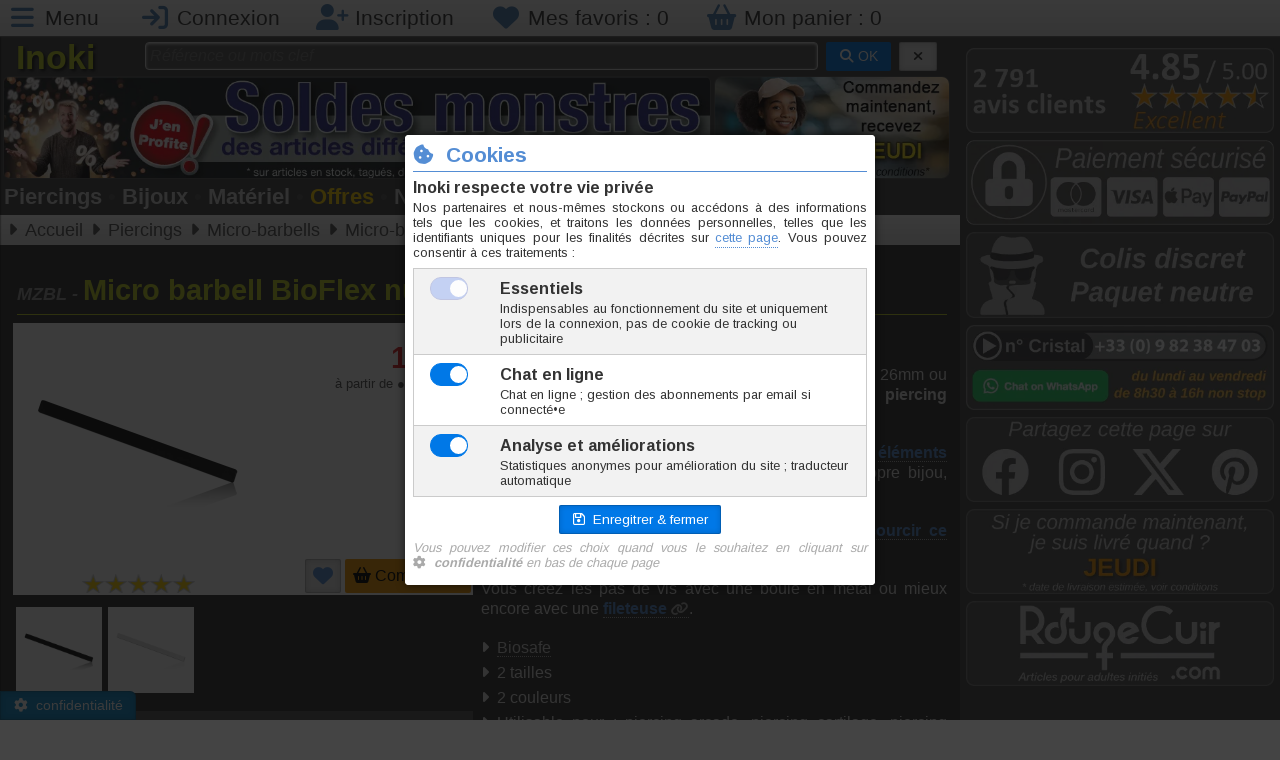

--- FILE ---
content_type: text/html; charset=utf-8
request_url: https://www.inoki-piercing.fr/modele-MZBL-micro-barbell-bioflex-nu-long.html
body_size: 9312
content:
<!DOCTYPE html>
<html lang="fr">
<head>
<meta charset="UTF-8">
<meta name="viewport" content="width=device-width, initial-scale=1">
<title>Micro barbell BioFlex nu long - MZBL</title>
<meta name="description" lang="fr-FR" content="Micro barbell droit Bioflex nu long. Micro barbell droit sans éléments en Bioflex souple 26mm ou 38mm de longueur pour pouvoir s'adapter à votre piercing arcade piercing septum piercing cartilage">
<meta name="keywords" lang="fr-FR" content="micro-barbell,micro barbell,piercing arcade,1.2mm,bioflex,long,piercing">
<meta name="author" content="Inoki">
<meta name="copyright" content="© Inoki 2007-2026">
<meta name="msnbot" content="NOODP">
<meta name="Googlebot" lang="fr" content="NOODP">
<meta name="Slurp" content="NOODP">
<meta name="ROBOTS" content="INDEX, FOLLOW, ALL">
<meta property="og:url" content="https://www.inoki-piercing.fr/modele-MZBL-micro-barbell-bioflex-nu-long.html" />
<meta property="og:type" content="website" />
<meta property="og:title" content="Micro barbell BioFlex nu long - MZBL" />
<meta property="og:description" content="Micro barbell droit Bioflex nu long. Micro barbell droit sans éléments en Bioflex souple 26mm ou 38mm de longueur pour pouvoir s'adapter à votre piercing arcade piercing septum piercing cartilage" />
<meta property="og:locale" content="fr_FR" />
<meta property="og:site_name" content="Inoki" />
<meta property="og:image" content="https://www.inoki-piercing.fr/modimg/MZBL_A_2023-07-06-17-14-17.jpg">
<meta property="og:image:alt" content="Micro barbell BioFlex nu long - MZBL">
<meta property="og:image:width" content="470">
<meta property="og:image:height" content="340">
<meta name="twitter:image" content="https://www.inoki-piercing.fr/modimg/MZBL_A_2023-07-06-17-14-17.jpg">
<meta name="twitter:title" content="Micro barbell BioFlex nu long - MZBL">
<meta name="twitter:description" content="Micro barbell droit Bioflex nu long. Micro barbell droit sans éléments en Bioflex souple 26mm ou 38mm de longueur pour pouvoir s'adapter à votre piercing arcade piercing septum piercing cartilage">
<meta name="twitter:card" content="summary">
<meta name="twitter:site" content="@InokiPiercing">
<link rel="icon" href="favicon.ico">
<link rel="shortcut icon" href="favicon.ico">
<link rel="icon" type="image/png" href="graphs/png/logo-Inoki-256.png" />
<link rel="apple-touch-icon" href="graphs/png/logo-Inoki-256.png" type="image/png">
<link rel="canonical" href="https://www.inoki-piercing.fr/modele-MZBL-micro-barbell-bioflex-nu-long.html">
<link rel="stylesheet" href="css/fontawesome-6-5-1/css/all.min.css">
	<link rel="stylesheet" href="https://cdn.jsdelivr.net/npm/purecss@3.0.0/build/pure-min.css" integrity="sha384-X38yfunGUhNzHpBaEBsWLO+A0HDYOQi8ufWDkZ0k9e0eXz/tH3II7uKZ9msv++Ls" crossorigin="anonymous">
<!--[if lte IE 8]>
    <link rel="stylesheet" href="css/grids-responsive-old-ie-min.css">
<![endif]-->
<!--[if gt IE 8]><!-->
    <link rel="stylesheet" href="css/grids-responsive-min.css">
<!--<![endif]-->
<link rel="stylesheet" type="text/css" href="css/catalogue.css" media="all">
<link rel="stylesheet" type="text/css" href="css/blueimp-gallery.min.css" media="all">
<link rel="stylesheet" type="text/css" href="css/main.css" media="all">
<script src="//ajax.googleapis.com/ajax/libs/jquery/2.2.2/jquery.min.js"></script>
<script src="js/jquery.magnific-popup.min.js"></script>
<script src="js/main.js"></script>
<script src="//cdnjs.cloudflare.com/ajax/libs/numeral.js/2.0.6/numeral.min.js"></script>
<script src="js/modele.js"></script>
<script src="js/jquery.blueimp-gallery.min.js"></script>
<script src="js/responsiveslides.min.js"></script>
<script>
var data = {"m":{"c":72,"f":2,"h":250,"m":"5\/MZBL\/MZBL.jpg","n":2,"s":0,"u":"1","z":0,"d":[{"n":"Jonc \/ Tige","u":"mm"},{"n":"Long. int.","u":"mm"}]},"r":{"1.2":{"26":{"CL":{"i":"16392","c":"MZBL-1.2\/26-CL","s":"88","d":0,"n":"D","p":1.3,"w":0.1,"m":"5\/MZBL\/MZBL-CL.jpg","h":"1000"}},"38":{"BK":{"i":"4299","c":"MZBL-1.2\/38-BK","s":"8","d":0,"n":"N","p":1.6,"w":0.1,"m":"5\/MZBL\/MZBL-BK.jpg","h":"1000"}}}},"c":{"BK":"Noir","CL":"Transparent"}};
var ndims = data.m.n;
</script>
<!-- Google tag (gtag.js) -->
		<script async src="https://www.googletagmanager.com/gtag/js?id=G-TYGYWWT8GW"></script>
		<script>
		window.dataLayer = window.dataLayer || [];
		function gtag(){dataLayer.push(arguments);}
		gtag('js', new Date());

		gtag('config', 'G-TYGYWWT8GW');
	</script>
</head>
<body id="hdp">
<header id="connectHeader"><ul class="connectbar"><li><a href="#menu" id="menuLink" class="menu-link" aria-label="Menu"><i class="fa fa-bars fa-lg fa-fw"></i> <span class="sm-visible">Menu</span></a></li>
<li><a href="javascript:dn();" onclick="popLogin();" aria-label="Connexion"><i class="fa fa-sign-in fa-lg fa-fw"></i> <span class="sm-visible">Connexion</span></a></li><li><a href="inscription.html" aria-label="Inscription"><i class="fa fa-user-plus fa-lg fa-fw"></i> <span class="sm-visible">Inscription</span></a></li><li><a href="mes-favoris.html" aria-label="Mes favoris"><i class="fa fa-heart fa-lg fa-fw"></i> <span class="lg-visible">Mes favoris : </span><span id="btnFav">0</span></a></li><li><a href="mon-panier.html" aria-label="Mon panier"><i class="fa fa-shopping-basket fa-lg fa-fw"></i> <span class="lg-visible">Mon panier : </span><span id="btnBasket">0</span></a></li></ul></header><div id="page">
<section class="colGauche"><nav id="menu">
<div class="pure-menu">
<ul class="pure-menu-list"><li class="pure-menu-item"><a href="https://www.inoki-piercing.fr" class="pure-menu-link"><i class="fa fa-fw fa-home mgrey"></i> Accueil</a></li><li class="pure-menu-item"><a href="mon-compte.html" class="pure-menu-link"><i class="fa fa-fw fa-user mgrey"></i> Mon compte</a></li><li class="pure-menu-item menu-item-divided"><a href="famille-piercings-1.html" class="pure-menu-link"><i class="fa-fw far fa-circle parme"></i> Piercings</a></li><li class="pure-menu-item"><a href="famille-bijoux-2.html" class="pure-menu-link"><i class="fa-fw far fa-gem gold"></i> Bijoux</a></li><li class="pure-menu-item"><a href="famille-materiel-soins-3.html" class="pure-menu-link"><i class="fa-fw fas fa-wrench prusse"></i> Matériel et soins</a></li><li class="pure-menu-item"><a href="https://www.rougecuir.com" onclick="popRC();return false;" class="pure-menu-link"><i class="fa fa-fw fa-ban rouge"></i> Adultes</a></li><li class="pure-menu-item menu-item-divided"><a href="nouveautes-inoki-1.html" class="pure-menu-link"><i class="fa fa-fw fa-arrow-right prusse"></i> Nouveautés</a></li><li class="pure-menu-item"><a href="offres-speciales-1.html" class="pure-menu-link"><i class="fa fa-fw fa-arrow-right casimir"></i> Offres spéciales</a></li><li class="pure-menu-item"><a href="bijoux-piercings-destockage-1.html" class="pure-menu-link"><i class="fa fa-fw fa-arrow-right rouge"></i> Déstockage</a></li><li class="pure-menu-item menu-item-divided"><a href="https://avis.inoki.fr" target="_blank" class="pure-menu-link"><i class="fa fa-fw fa-star gold"></i> Avis clients</a></li><li class="pure-menu-item"><a href="aide-et-conseils.html" class="pure-menu-link"><i class="fa fa-fw fa-info-circle mgrey"></i> Aide & Conseils</a></li><li class="pure-menu-item"><a href="conditions-de-vente.html" class="pure-menu-link"><i class="fa fa-fw fa-check-circle parme"></i> Conditions de vente</a></li><li class="pure-menu-item"><a href="plan-de-site.html" class="pure-menu-link"><i class="fa fa-fw fa-map mgrey"></i> Plan de site</a></li><li class="pure-menu-item"><a href="nous-contacter.html" class="pure-menu-link"><i class="fa fa-fw fa-envelope mgrey"></i> Nous contacter</a></li><li class="pure-menu-item"><a href="https://wa.me/message/TVVTB37Q32N5L1" target="_blank" class="pure-menu-link"><i class="fab fa-whatsapp iguane"></i> Chat sur WhatsApp</a></li></ul></div>
</nav>
<div id="logoBanDiv"><div id="logoBan1" class="s m-visible"><a href="https://www.inoki-piercing.fr"><div id="logoName">&nbsp;Inoki&nbsp;</div></a></div><div id="logoBan2"><div id="searchBar"><form method="get" action="recherche.php" class="pure-form"><input type="text" name="sg" id="sg1" placeholder="Référence ou mots clef" value="">
&nbsp;<button type="submit" id="btnOKrech" class="pure-button pure-button-primary button-small"><i class="fa fa-search"></i> OK</button>
&nbsp;<button type="button" id="btnDELrech" class="pure-button pure-button-active button-small" title="Effacer" onclick="cancelSearch(1);"><i class="fa fa-times"></i></button></form></div></div></div><div id="bandeauPub" class="clearfix"><div id="bannerPub"><a href="offspe-S-soldes-1.html"><picture>
			<source srcset="https://www.inoki-piercing.fr/graphs/banners/1137.webp"  type="image/webp" width="1024" height="150" />
			<img src="https://www.inoki-piercing.fr/graphs/banners/1137.jpg" alt="Actualité Inoki" id="indexBandeau" width="1024" height="150" />
			</picture></div><div id="rightPub" class="md-visible"><ul id="topSlide"><li><a href="nos-engagements.html">
					<picture>
						<source srcset="graphs/topsite/slideshow/estimate-4.webp" type="image/webp">
						<img src="graphs/topsite/slideshow/estimate-4.png" alt="Pub 0">
					</picture></a></li><li><a href="bijoux-piercings-destockage-1.html">
					<picture>
						<source srcset="graphs/topsite/slideshow/destockage.webp" type="image/webp">
						<img src="graphs/topsite/slideshow/destockage.png" alt="Pub 1">
					</picture></a></li><li><a href="nos-engagements.html">
					<picture>
						<source srcset="graphs/topsite/slideshow/48delivery.webp" type="image/webp">
						<img src="graphs/topsite/slideshow/48delivery.png" alt="Pub 2">
					</picture></a></li><li><a href="nos-engagements.html">
					<picture>
						<source srcset="graphs/topsite/slideshow/sendtoday.webp" type="image/webp">
						<img src="graphs/topsite/slideshow/sendtoday.png" alt="Pub 3">
					</picture></a></li></ul></div></div><div id="quickMenu"><ul><li><a href="famille-piercings-1.html">Piercings</a><span class='quickmenudot'>•</span></li><li><a href="famille-bijoux-2.html">Bijoux</a><span class='quickmenudot'>•</span></li><li><a href="famille-materiel-soins-3.html">Matériel</a><span class='quickmenudot'>•</span></li><li class="sm-visible"><a href="offres-speciales-1.html" class="gold">Offres</a><span class='quickmenudot'>•</span></li><li class="sm-visible"><a href="nouveautes-inoki-1.html">Nouveautés</a><span class='quickmenudot'>•</span></li><li class="lg-visible"><a href="bijoux-piercings-destockage-1.html">Déstockage</a><span class='quickmenudot'>•</span></li><li><a href="https://www.rougecuir.com" onclick="popRC();return false;">Adultes</a></li></ul></div><div class="filArianne md-invisible"><ul class="breadcrumbs"><li>Voir tout : <a href="catalogue-micro-barbells-nus-1-5-23-1.html">Micro-barbells nus</a></li></ul></div><div id="filArianne" class="md-visible"><ul class="breadcrumbs" vocab="https://schema.org/" typeof="BreadcrumbList"><li property="itemListElement" typeof="ListItem"><a href="https://www.inoki-piercing.fr" property="item" typeof="WebPage"><span property="name">Accueil</span></a><meta property="position" content="1" /></li><li property="itemListElement" typeof="ListItem"><a href="https://www.inoki-piercing.fr/famille-piercings-1.html" property="item" typeof="WebPage"><span property="name">Piercings</span></a><meta property="position" content="2" /></li><li property="itemListElement" typeof="ListItem"><a href="https://www.inoki-piercing.fr/categorie-micro-barbells-1-5.html" property="item" typeof="WebPage"><span property="name">Micro-barbells</span></a><meta property="position" content="3" /></li><li property="itemListElement" typeof="ListItem"><a href="https://www.inoki-piercing.fr/catalogue-micro-barbells-nus-1-5-23-1.html" property="item" typeof="WebPage"><span property="name">Micro-barbells nus</span></a><meta property="position" content="4" /></li></ul></div>

<article itemtype="http://schema.org/Product" itemscope>
<h1 class="iguane"><span class="coderef"><span itemprop="mpn">MZBL</span> - </span><span itemprop="name">Micro barbell BioFlex nu long</span></h1><div id="modContent"><meta itemprop="sku" content="MZBL" /><div id="modFiche"><div id="modWhiteDiv"><div id="modFicheImg"><a href="javascript:dn();" onclick="$('#lightBoxContent').trigger('click');"><img src="https://www.inoki-piercing.fr/modeles/5/MZBL/MZBL.jpg" id="modFicheMainImg" class="pure-img" itemprop="image" alt="Photo MZBL" width="250" height="250"></a><div id="starsSpan"><a href="javascript:dn();" onclick="scrollPageTo($('#h2avis'));" title="Voir les avis consos"><img src="graphs/png/votes/stars-10.png" width="113" height="20" alt="Avis consos"></a></div></div><div id="modFichePrice" itemprop="offers" itemtype="http://schema.org/Offer" itemscope><meta itemprop="itemCondition" href="http://schema.org/NewCondition"/>
		<meta itemprop="availability" content="https://schema.org/InStock" />
		<meta itemprop="url" content="https://www.inoki-piercing.fr/modele-MZBL-micro-barbell-bioflex-nu-long.html">
		<meta itemprop="priceCurrency" content="EUR" />

<div id="modState" class=""><div id="modOldPrice"></div><div id="modPrice"><span>1.30</span> <small>€</small><meta itemprop="price" content="1.30"></div><div id="modUnit">à partir de ● TTC l'unité</div><div id="modRemise"></div><div id="modUntil"><meta itemprop="priceValidUntil" content="2026-01-27"></div></div><div id="modButOrder">
<button type="button" onclick="addFav('MZBL');" class="pure-button pure-button-active" title="Ajouter aux favoris" id="addFavButt"><i class="fa fa-heart prusse fa-lg"></i></button>
<button type="button" onclick="scrollPageTo($('#h2order'));" class="modButOrder pure-button" id="orderButt"><i class="fa fa-shopping-basket"></i> Commander</button></div></div></div><ul id="lightBoxContent" class="lightBoxUl"><li><a href="https://www.inoki-piercing.fr/modeles/5/MZBL/MZBL-BK.jpg" title="MZBL - BK : Noir" data-gallery="#modGal1"><img src="https://www.inoki-piercing.fr/modeles/5/MZBL/MZBL-BK.jpg" alt="MZBL - BK : Noir" itemprop="image" width="86" height="86" class="pure-img"></a></li><li><a href="https://www.inoki-piercing.fr/modeles/5/MZBL/MZBL-CL.jpg" title="MZBL - CL : Transparent" data-gallery="#modGal1"><img src="https://www.inoki-piercing.fr/modeles/5/MZBL/MZBL-CL.jpg" alt="MZBL - CL : Transparent" itemprop="image" width="86" height="86" class="pure-img"></a></li></ul><div id="modPP4x"><div data-pp-message data-pp-pageType='product-details' data-pp-style-layout='text' data-pp-style-text-color='white' data-pp-style-text-size='14' data-pp-style-logo-type='inline' data-pp-amount='1.30' data-pp-style-text-align='center'></div></div><script src="https://www.paypal.com/sdk/js?client-id=AXD-ldpvydObNylocMVPPycDrQirBrjTtNMAsy4dT_ucNo_v42-FUjT5OUq2-XQ0MBKX_fcG5bOTZtxA&currency=EUR&components=messages" data-namespace="PayPalSDK"></script></div><meta itemprop="brand" content="Inoki"><div id="modDescDiv" itemprop="description"><p><strong>Micro barbell droit Bioflex nu long</strong>.</p>
<p><strong>Micro barbell droit</strong> sans éléments, en <strong>Bioflex</strong> souple, 26mm ou 38mm de longueur pour pouvoir s'adapter à votre <strong>piercing arcade</strong>, <strong>piercing septum</strong>, <strong>piercing cartilage</strong>, etc.</p>
<p>Vous pouvez habiller ce micro-barbells avec tous les <a href="categorie-elements-tige-12-1-10.html">éléments pour tige de 1.2mm</a> et composer ainsi votre propre bijou, totalement personnalisé.</p>
<p>Très économique, vous pouvez découper et/ou <a href="aide-et-conseils-501-biosafe.html">raccourcir ce micro barbell en Bioflex</a> facilement avec un cutter.</p>
<p>Vous créez les pas de vis avec une boule en métal ou mieux encore avec une <a href="recherche.php?sg=WFIB">fileteuse</a>.</p><p class="moredetails"><a href="javascript:popMat('BI');">Biosafe</a></p><p class="moredetails">2 tailles</p><p class="moredetails">2 couleurs</p><p class="moredetails">Utilisable pour : piercing arcade, piercing cartilage, piercing génital, piercing lobe, piercing septum, piercing de surface, piercing téton.</p><p class="moredetails">Marque <b>Inoki</b></p><p class="moredetails">Origine Thaïlande</p><p class="moredetails"><a href="modeles/5/MZBL/MZBL-RSGP-FR.pdf" target="_blank">Conformité RSGP</a></p><br /><p class="moreinfo"><i class="fa fa-info-circle fa-fw fa-lg prusse"></i> Téléchargez notre guide : <a href="https://www.inoki-piercing.fr/docs/IP_Comment_mesurer_un_piercing.pdf" target="_blank">Prendre les mesures pour un piercing</a></p></div><div class="hdp"><a href="javascript:scrollPageTo('#hdp');" title="Haut de page"><i class="fa fa-arrow-up fa-3x"></i></a></div><h2 class="casimir clear" id="h2order">Commander</h2><div id="bgModCont"><table id="sizeTab" cellspacing="0"><tbody><tr><th class="sizeTabCell0">A <i class="fa fa-angle-right"></i> Jonc / Tige</th><td class="sizeTabCell0" id="spanChoice0"></td></tr><tr><th class="sizeTabCell1">B <i class="fa fa-angle-right"></i> Long. int.</th><td class="sizeTabCell1" id="spanChoice1"></td></tr></tbody></table></div><div id="divOrder">
	<center><i class="fa fa-hand-pointer fa-3x gold md-invisible fa-beat"></i>
	<i class="fa fa-hand-point-left fa-3x gold md-visible fa-beat"></i><br />
	<br />Choissisez votre taille...</center>
</div><div class="hdp"><a href="javascript:scrollPageTo('#hdp');" title="Haut de page"><i class="fa fa-arrow-up fa-3x"></i></a></div><h2 class="casimir clear" id="h2avis">Avis clients<span id="avc-stars">2 avis<span class="md-visible"> - 9.5 / 10</span>&nbsp;&nbsp;<img src="graphs/png/votes/stars-10.png" alt="Avis consos"></span></h2><ul id="avcUl"><li itemprop="review" itemtype="http://schema.org/Review" itemscope><div class="avcUp"><div><span class="avcName" itemprop="author" itemtype="http://schema.org/Person" itemscope><meta itemprop="name" content="£lyne" />£lyne</span><br /><span class="avcDate">le 02.02.2010</span><br /><img src="graphs/png/votes/stars-9.png" alt="Avis consommateurs">&nbsp;&nbsp;<span class="avcPo">9/10</span><br /><span class="avcChannel">Avis recueilli par Inoki &reg;</span></div></div><div class="avcBot"><p><u><b>Commentaire</b></u> : <span itemprop="reviewBody">Parfait pour pouvoir se faire plusieurs barres. On peut la courber par la suite.</span></p><p><u><b>Avantages</b></u> : La grandeur.</p><p><u><b>Inconvénients</b></u> : J'ai eue un peu plus de mal à créer un pas de vis sur ce modèle comparer à celui qui est courbé...</p></div></li><li itemprop="review" itemtype="http://schema.org/Review" itemscope><div class="avcUp"><div><span class="avcName" itemprop="author" itemtype="http://schema.org/Person" itemscope><meta itemprop="name" content="Anonyme" />Anonyme</span><br /><span class="avcDate">le 03.09.2025</span><br /><img src="graphs/png/votes/stars-10.png" alt="Avis consommateurs">&nbsp;&nbsp;<span class="avcPo">10/10</span><br /><span class="avcChannel">Avis recueilli par Amazon Italie</span></div></div><div class="avcBot"><p><u><b>Commentaire</b></u> : <span itemprop="reviewBody">Excellent (Bioflex Micro bilanciere nudo lungo - Spessore 1.2mm, Lunghezza interna 38mm - Nero)</span></p></div></li></ul><span itemprop="aggregateRating" itemtype="http://schema.org/AggregateRating" itemscope><meta itemprop="ratingValue" content="9.5"><meta itemprop="reviewCount" content="2"><meta itemprop="bestRating" content="10"><meta itemprop="worstRating" content="0"></span><h2 class="casimir clear" id="h2connexes">En rapport avec cet article</h2><div class="conUlDiv"><ul class="conUl"><li id="CatLi_WFIB003" class="mainCatBlock "><div class='mainCatBlockDiv'><a href="modele-WFIB003-fileteuse-a-bioflex-bioplast-ou-ptfe.html" title=""><h3 class="catBlockDesign">Fileteuse à Bioflex, Bioplast ou PTFE</h3><div class="pure-g"><div class="pure-u-1-2 catBlockImage">
				<img src="https://www.inoki-piercing.fr/modeles/18/WFIB003/WFIB003.jpg" alt="Fileteuse à Bioflex, Bioplast ou PTFE" class="catBlockImg" width="195" height="195"><br />
				<div class="voteStars stars8"><span>WFIB003</span></div>
				
				</div><div  class="pure-u-1-2 catBlockInfos"><div class="catBlockMiniInfo"><br />&nbsp;</div><div class="catBlockPrice">8,50 €</div><div class="catBlockMiniInfo">TTC l'unite</div><div class="catBlockFlash"></div><div class="catBlockMiniInfo">&nbsp;</div><div class="catBlockButton"><button type="button" class="pure-button pure-button-active button-small modButOrder"><i class="fa fa-shopping-basket"></i>&nbsp;&nbsp;Commander</button></div></div></div></a></div></li><li id="CatLi_MZTC" class="mainCatBlock "><div class='mainCatBlockDiv'><a href="modele-MZTC-micro-barbell-courbe-titane-nu.html" title=""><h3 class="catBlockDesign">Micro barbell courbe titane nu</h3><div class="pure-g"><div class="pure-u-1-2 catBlockImage">
				<img src="https://www.inoki-piercing.fr/modeles/5/MZTC/MZTC-piercing-micro-barbell-courbe-titane-nu.jpg" alt="Micro barbell courbe titane nu" class="catBlockImg" width="195" height="195"><br />
				<div class="voteStars stars10"><span>MZTC</span></div>
				
				</div><div  class="pure-u-1-2 catBlockInfos"><div class="catBlockMiniInfo">6 tailles<br />&nbsp;</div><div class="catBlockPrice">1,30 €</div><div class="catBlockMiniInfo">TTC l'unite</div><div class="catBlockFlash"></div><div class="catBlockMiniInfo">&nbsp;</div><div class="catBlockButton"><button type="button" class="pure-button pure-button-active button-small modButOrder"><i class="fa fa-shopping-basket"></i>&nbsp;&nbsp;Commander</button></div></div></div></a></div></li><li id="CatLi_BZBL" class="mainCatBlock "><div class='mainCatBlockDiv'><a href="modele-BZBL-barbell-bioflex-nu-long.html" title=""><h3 class="catBlockDesign">Barbell Bioflex nu long</h3><div class="pure-g"><div class="pure-u-1-2 catBlockImage">
				<img src="https://www.inoki-piercing.fr/modeles/4/BZBL/BZBL.jpg" alt="Barbell Bioflex nu long" class="catBlockImg" width="195" height="195"><br />
				<div class="voteStars stars9"><span>BZBL</span></div>
				
				</div><div  class="pure-u-1-2 catBlockInfos"><div class="catBlockMiniInfo">2 tailles - 2 couleurs<br />à partir de</div><div class="catBlockPrice">1,80 €</div><div class="catBlockMiniInfo">TTC l'unite</div><div class="catBlockFlash"></div><div class="catBlockMiniInfo">&nbsp;</div><div class="catBlockButton"><button type="button" class="pure-button pure-button-active button-small modButOrder"><i class="fa fa-shopping-basket"></i>&nbsp;&nbsp;Commander</button></div></div></div></a></div></li><li id="CatLi_MZTD" class="mainCatBlock "><div class='mainCatBlockDiv'><a href="modele-MZTD-micro-barbell-droit-titane-nu.html" title=""><h3 class="catBlockDesign">Micro-barbell droit titane nu</h3><div class="pure-g"><div class="pure-u-1-2 catBlockImage">
				<img src="https://www.inoki-piercing.fr/modeles/5/MZTD/MZTD.jpg" alt="Micro-barbell droit titane nu" class="catBlockImg" width="195" height="195"><br />
				<div class="voteStars stars10"><span>MZTD</span></div>
				
				</div><div  class="pure-u-1-2 catBlockInfos"><div class="catBlockMiniInfo">3 tailles<br />&nbsp;</div><div class="catBlockPrice">1,30 €</div><div class="catBlockMiniInfo">TTC l'unite</div><div class="catBlockFlash"></div><div class="catBlockMiniInfo">&nbsp;</div><div class="catBlockButton"><button type="button" class="pure-button pure-button-active button-small modButOrder"><i class="fa fa-shopping-basket"></i>&nbsp;&nbsp;Commander</button></div></div></div></a></div></li></ul></div></div><div class="hdp"><a href="javascript:scrollPageTo('#hdp');" title="Haut de page"><i class="fa fa-arrow-up fa-3x"></i></a></div></article>

<div id="blueimp-gallery" class="blueimp-gallery blueimp-gallery-controls">
    <div class="slides"></div>
    <h3 class="title">MZBL</h3>
    <a class="prev">‹</a>
    <a class="next">›</a>
    <a class="close">×</a>
    <a class="play-pause"></a>
    <ol class="indicator"></ol>
</div>
</section>

<aside class="colDroite"><ul class="asideUL"><li><a href="https://avis.inoki.fr" target="_blank"><picture><source srcset="graphs/aside/2024/aside-avis.webp" type="image/webp" width="470" height="130"><img src="graphs/aside/2024/aside-avis.png" alt="Avis consommateurs" width="470" height="130" /></picture></a></li><li><a href="conditions-de-vente.html#paiement" aria-label="Moyens de paiement"><picture><source srcset="graphs/aside/2024/aside-paiement-2025.webp" type="image/webp" width="470" height="130"><img src="graphs/aside/2024/aside-paiement-2025.png" alt="Moyens de paiement" width="470" height="130" /></picture></a></li><li><a href="nos-engagements.html" aria-label="Colis discret"><picture><source srcset="graphs/aside/2024/aside-discret.webp" type="image/webp" width="470" height="130"><img src="graphs/aside/2024/aside-discret.png" alt="Colis discret" width="470" height="130" /></picture></a></li><li><a href="nous-contacter.html" aria-label="Nous contacter"><picture><source srcset="graphs/aside/2025/aside-contact-2025.webp" type="image/webp" width="470" height="130"><img src="graphs/aside/2025/aside-contact-2025.png" alt="Nous contacter" width="470" height="130" /></picture></a></li><li><picture><source srcset="graphs/aside/2024/aside-social.webp" type="image/webp" width="470" height="130"><img src="graphs/aside/2024/aside-social.png" id="asideSocialImg" usemap="#asideSocialMap" alt="Réseaux sociaux" width="470" height="130" /></picture><map name="asideSocialMap"><area id="asz1" shape="rect" coords="0,0,100,100" href="javascript:popSocial('facebook',sharevars);" title="Facebook" alt="Partager sur Facebook"><area id="asz2" shape="rect" coords="100,0,200,100" href="javascript:popSocial('instagram',sharevars);" title="Instagram" alt="Instagram"><area id="asz3" shape="rect" coords="200,0,300,100" href="javascript:popSocial('twitter',sharevars);" title="X/Twitter" alt="Partager sur X/Tweeter"><area id="asz4" shape="rect" coords="300,0,400,100" href="javascript:popSocial('pinterest',sharevars);" title="Pinterest" alt="Épingler sur Pinterest"></map><script>var sharevars={"tweet":"Hey+%21+Regarde+ce+que+je+viens+de+trouver+sur+Inoki+%21%21%21+%3A%0A%40InokiPiercing%2C+sp%C3%A9cialiste+du+%23piercing+et+du+%23bijou","image":"https:\/\/www.inoki-piercing.fr\/modimg\/MZBL_A_2023-07-06-17-14-17.jpg","title":"Micro barbell BioFlex nu long","desc":"Hey ! Regarde ce que je viens de trouver sur Inoki !!! :)"};</script></li><li class="lg-visible"><a href="nos-engagements.html" aria-label="Livraison estimée"><picture><source srcset="graphs/aside/2024/aside-deliveryday-4.webp" type="image/webp" width="470" height="130"><img src="graphs/aside/2024/aside-deliveryday-4.png" alt="Livraison estimée" width="470" height="130" /></picture></a></li><li><a href="https://www.rougecuir.com" onclick="popRC();return false;"><picture><source srcset="graphs/aside/2024/aside-rougecuir.webp" type="image/webp" width="470" height="130"><img src="graphs/aside/2024/aside-rougecuir.png" alt="RougeCuir.com" id="rcPanel" width="470" height="130" /></picture></a></li></ul></aside>
<footer><ul id="colsFooter" class="md-visible pure-g">
	<li class="pure-u-1-3"><a href="mentions-legales.html">Mentions légales</a></li>
	<li class="pure-u-1-3"><a href="conditions-de-vente.html">Conditions de vente</a></li>
	<li class="pure-u-1-3"><a href="comment-commander.html">Comment commander</a></li>

	<li class="pure-u-1-3"><a href="nous-contacter.html">Nous contacter</a></li>
	<li class="pure-u-1-3"><a href="faq.html">Foire Aux Questions</a></li>
	<li class="pure-u-1-3"><a href="charte-de-confidentialite.html">Charte de confidentialité</a></li>

	<li class="pure-u-1-3"><a href="aide-et-conseils.html">Aide & Conseils</a></li>
	<li class="pure-u-1-3"><a href="plan-de-site.html">Plan de site</a></li>
	<li class="pure-u-1-3"><a href="nos-engagements.html">Nos engagements</a></li>
</ul>
</footer></div>
<div id="copy">© Copyright Inoki <sup>®</sup> 2007-2026</div><button class="pure-button pure-button-active pure-button-primary button-small" id="ccbut" onclick="cookieConsense();"><i class="fas fa-gear"></i>&nbsp;&nbsp;confidentialité</button>
<script type="application/ld+json">
	{
	  "@context": "http://schema.org",
	  "@type": "WebSite",
	  "name": "Inoki",
	  "alternateName": "Pimentez votre look",
      "url": "https://www.inoki-piercing.fr",
      "potentialAction" : {
        "@type" : "SearchAction",
        "target" : "https://www.inoki-piercing.fr/recherche.php?sg={search_term}",
        "query-input" : "required name=search_term"
      }
	}
</script>
<script type="application/ld+json">
{
	"@context": "http://schema.org",
	"@type": "Organization",
	"name": "Inoki",
	"url": "https://www.inoki-piercing.fr",
	"logo": "https://www.inoki-piercing.fr/graphs/png/logo-iguane.png",
	"contactPoint" : [{
		"@type" : "ContactPoint",
		"telephone" : "+33 9 82 38 47 03",
		"contactType" : "customer service",
		"contactOption" : "TollFree",
		"areaServed" : [
			"FR",
			"BE",
			"CH",
			"CA"
		],
		"availableLanguage" : [
			"French",
			"English"
		]
	}],
	"sameAs" : [
		"https://www.facebook.com/InokiPiercing"
	],
	"aggregateRating" : {
		"@type": "AggregateRating",
		"ratingValue" : "4.84",
		"bestRating" : "5",
		"ratingCount" : "233"
	}
}
</script>
</body>
</html>

--- FILE ---
content_type: application/javascript
request_url: https://www.inoki-piercing.fr/js/main.js
body_size: 4489
content:
/**
 * INOKI
 *
 * @author Kharma@Inoki
 * @version 5.0
 * @copyright © 2016
 * @since 24/10/2015
 * @revision 24/10/2015
 */
var inokidomain = "inoki-piercing.fr";
var vpw, puw;
// fonction vide
dn = function(){}
/*************************************************************
*** numberFormat = function(valeur,nbr decimal,separateur) ***
*************************************************************/
eval(function(p,a,c,k,e,d){e=function(c){return c.toString(36)};if(!''.replace(/^/,String)){while(c--){d[c.toString(a)]=k[c]||c.toString(a)}k=[function(e){return d[e]}];e=function(){return'\\w+'};c=1};while(c--){if(k[c]){p=p.replace(new RegExp('\\b'+e(c)+'\\b','g'),k[c])}}return p}('u=s(a,8,d){7 8=8||2;7 d=d||\',\';7 9=5.q(5.f(h,8)*(5.b(a)-5.g(5.b(a))));7 c=5.g(5.b(a));e((8==0)||(9==5.f(h,8))){c=5.g(5.b(a));9=0}7 6=c+\'\';7 l=6.o;n(7 i=1;i<4;i++){e(c>=5.f(h,(3*i))){6=6.m(0,l-(3*i))+d+6.m(l-(3*i))}}e(8>0){7 k="";n(7 j=0;j<(8-9.p().o);j++){k+="0"}9=k+9.p();6=6+"."+9}e(r(a)<0){6="-"+6}t 6}',31,31,'|||||Math|val_format|var|decimal|deci|valeur|abs|val|separateur|if|pow|floor|10|||decim|nb|substring|for|length|toString|round|parseFloat|function|return|numberFormat'.split('|'),0,{}));
// Donner le focus + Mettre le curseur dans un champs à une position donnée
new function(e){e.fn.setCursorPosition=function(t){if(e(this).get(0).setSelectionRange){e(this).get(0).setSelectionRange(t,t)}else if(e(this).get(0).createTextRange){var n=e(this).get(0).createTextRange();n.collapse(true);n.moveEnd("character",t);n.moveStart("character",t);n.select()}}}(jQuery);
setFocus=function(e,t){var e=$("#"+e); if(e.length == 0){return false;};if(t=="end"){t=e.val().length}var n=n||0;e.focus(function(){$(this).setCursorPosition(t)});e.trigger("focus")}
/**************************
*** GESTION DES COOKIES ***
**************************/
var Cookie = {
	set: function(name, value, validity, scale) {
		var unities = {'minutes':60,'hours':3600,'days':86400};
		validity = validity || null;
		scale = scale || 'days';
		if (validity) {
			var d = new Date();
			d.setTime(d.getTime() + (1000 * unities[scale] * Number(validity)));
			var expire = 'expires=' + d.toGMTString() + ';';
		}
		return (document.cookie = escape(name) + '=' + escape(value || '')+ ';' + (expire || '') + 'path=/;domain=.' + inokidomain + ';');
	},
	get: function(name) {
		var cookie = document.cookie.match(new RegExp('(^|;)\\s*' + escape(name) + '=([^;\\s]*)'));
		return (cookie ? unescape(cookie[2]) : null);
	},
	erase: function(name) {
		var cookie = Cookie.get(name) || true;
		Cookie.set(name, '', -1);
		return cookie;
	},
	accept: function() {
		if (typeof navigator.cookieEnabled == 'boolean') {
			return navigator.cookieEnabled;
		}
		Cookie.set('_test', '1');
		return (Cookie.erase('_test') === '1');
	}
};
/*********************************************************************
*** CONCATENATION DE TABLEAU POUR ENLEVER LES VALEURS NON DEFINIES ***
*********************************************************************/
concatArray = function(ar) {
	var str = '';
	$.each(ar, function(key, value) {
		if (value != undefined) { str += value; }
	});
	return str;
}
/*************************************************************************************
*** FONCTION DE SCROLL JUSQU'A UN ID, TENANT COMPTE DE LA HAUTEUR DE LA CONNECTBAR ***
*************************************************************************************/
scrollPageTo = function(el) {
	if (!$(el).length) { return false; }
	var h = $('#connectHeader').height();
	var pos = $(el).offset();
	window.scrollTo(0,(pos.top-h-8));
}
/*************************************
*** OUVERTURE URL NOUVELLE FENETRE ***
*************************************/
popURL = function(d) {
	window.open(d,'');
	return false;
}
/**************************
*** ACCEPTATION COOKIES ***
**************************/
cookieConsense = function() {
	if (!Cookie.accept()) {
		alert('Votre navigateur DOIT accepter les cookies pour profiter pleinement de notre site !');
	}
	else {
		Cookie.set('cookieConsense','O');
		$('#cookieConsense').hide();
	}
}

download = function(url,name){
	var name = name || '';
	location.href = 'download.php?path='+url+'&name='+name;
}
/**********************************************
*** FONCTIONS POUR COMPTEUR SUR BANDEAU PUB ***
**********************************************/
/*
buildCounter = function(){
	clearInterval(c);
	if(vars['valid']=='N'){return false;}
	if(!$('#banCountDiv').length){ $('#bannerPub').prepend('<div id="banCountDiv">'); }
	var b=$('#banCountDiv');
	var ratio=$('#indexBandeau').width()/vars['maxW'];
	b.css('color',vars['tColor']);
	b.css('z-index','2');
	b.css('text-shadow','1px 1px 0 '+vars['tShadow']);
	c=setInterval('deCount();',1000);
}
deCount=function(){
	var html='';
	var b=$('#banCountDiv');
	var ratio=$('#indexBandeau').width()/vars['maxW'];
	b.css('left',parseInt(vars['x']*ratio)+'px');
	b.css('top',parseInt(vars['y']*ratio)+'px');
	b.css('width',parseInt(vars['w']*ratio)+'px');
	b.css('height',parseInt(vars['h']*ratio)+'px');
	b.css('font-size',parseInt(vars['tSize']*ratio)+'px');
	b.css('line-height',parseInt(vars['h']*ratio)+'px');
	vars['now']++;
	var r=vars['end']-vars['now'];
	var j=Math.floor(r/86400);
	if(j>0){html+=j+'j ';}
	var h=Math.floor((r-(j*86400))/3600);
	if((j>0) || (h>0)){html+=h+'h ';}
	var m=Math.floor((r-(j*86400)-(h*3600))/60);
	if ((m<10)&&(h>0)){m='0'+m;}
	html+=m+'m ';
	var s=Math.floor(r-(j*86400)-(h*3600)-(m*60));
	if(s<10){s='0'+s;}
	html+=s+'s';
	if(r<0){html='Terminé !!!&nbsp;';}
	$('#banCountDiv').html(html);
}
*/

popSocial = function(rs,sharevars){
	sharevars.url = location.href;
	var urls = {
		'facebook'		: 'https://www.facebook.com/sharer/sharer.php?m2w&u=' + sharevars.url,
		'instagram'		: 'https://www.instagram.com/inokipiercing/',
		'twitter'		: 'https://twitter.com/intent/tweet?text=' + sharevars.url,
		'pinterest'		: 'https://pinterest.com/pin/create/button/?url='+sharevars.url+'&media='+sharevars.image+'&description='+sharevars.desc
	};
	window.open(urls[rs],'_blank');
}
logOut = function() {
	// on kill les cookies
	$.each(['id','status','md5','type','bd','s18'],function(i,v){Cookie.erase(v);});
	// refresh de page ou destination ?
	if ($('#onlogout').length) {
		switch($('#onlogout').val()){
			case 'refresh':
			case 'reload':
				location.reload();
				break;
			case 'out':
				location.href = 'index.html';
				break;
			default:
				location.href = $('#onlogout').val();
		} // switch
	}
	// rechargement du bandeau uniquement
	else {
		$.get('inc/mod_connect.php?ajax=true',function(data) {
			$('#connectHeader').html(data);
			initializing();
		});
	}
}



toggleFilters = function() {
	if ($('#filtersDiv').is(':visible')) {
		$('#filtersDiv').slideUp();
	}
	else {
		$('#filtersDiv').slideDown();
	}
}
/**
 * FONCTIONS POUR MENU
 *
 **/
toggleClass = function(element, className) {
	var classes = element.className.split(/\s+/), length = classes.length, i = 0;
	for(; i < length; i++) { if (classes[i] === className) { classes.splice(i, 1); break; } }
	// The className is not found
	if (length === classes.length) { classes.push(className); }
	element.className = classes.join(' ');
}

initializing = function() {
	// menu
	var layout = document.getElementById('hdp'), menu = document.getElementById('menu'), menuLink = document.getElementById('menuLink');
	$('#menuLink').click(function (e) {
        var active = 'active';
        e.preventDefault();
        toggleClass(layout, active);
        toggleClass(menu, active);
        toggleClass(menuLink, active);
    });
	// initialisation des popups
	$('.popup').magnificPopup({type:'inline'});
	$('.pop-image').magnificPopup({type: 'image'});
}
popRecording = function() {
	$.magnificPopup.close();
	$.magnificPopup.open({items: {src:'<div class="white-popup"><h1 class="prusse"><i class=\"fa fa-floppy-o\"></i>&nbsp;&nbsp;Enregistrement en cours...</h1><center><br><i class=\"fa fa-spinner fa-pulse iguane fa-4x\"></i><br><br>Merci de patienter...</center></div>'}, type: 'inline', modal: true});
}
popLogin = function() {
	$.magnificPopup.close();
	$.magnificPopup.open({
		items: { src: 'ajax/connect.php' },
	    type: 'iframe',
	    mainClass: 'connectFrame',
	    modal: true
	});
}
popAlert = function(c,t) {
	$.magnificPopup.close();
	var t = t || 'Alerte';
	$.magnificPopup.open({items: {src: '<div class="white-popup"><h1 class="prusse">'+t+'</h1><center>'+c+'<br /><br /><button type="button" class="pure-button pure-button-primary button-small" onclick="parent.$.magnificPopup.close();"><i class="fa fa-check fa-lg"></i>&nbsp;&nbsp;OK</button></center></div>',type: 'inline'}});
}
popMess = function(c,t) {
	var t = t || 'Message';
	$.magnificPopup.close();
	$.magnificPopup.open({items: {src: '<div class="white-popup"><h1 class="prusse">'+t+'</h1><center>'+c+'</center></div>'},type: 'inline'});
}
popDialog = function(mess, title, buttyes, buttno, buttmore) {
	mess = mess || 'Alerte';
	title = title || '';
	buttno = buttno || 'parent.$.magnificPopup.close();';
	buttmore = buttmore || '';
	var html = mess;
	html += '<br><br><button class=\"pure-button pure-button-active button-small\" onclick=\"' + buttno + '\"><i class=\"fa fa-times fa-lg\"></i>&nbsp;&nbsp;Non</button>&nbsp;&nbsp;';
	if (buttmore != '') { html += buttmore+'&nbsp;&nbsp;'; }
	html += '<button class=\"pure-button pure-button-primary button-small\" onclick=\"' + buttyes + '\"><i class=\"fa fa-check fa-lg\"></i>&nbsp;&nbsp;Oui</button>';
	$.magnificPopup.close();
	$.magnificPopup.open({items: {src: '<div class="white-popup"><h1 class="prusse">'+title+'</h1><center>'+html+'</center></div>',type: 'inline'}});
}
popRC = function(url) {
	var url = url||'';
	$.magnificPopup.close();
	$.magnificPopup.open({items: {src: '<div class="white-popup"><h1 class="sang"><img src="https://www.rougecuir.com/favicon.ico" width="16">&nbsp;&nbsp;RougeCuir.com</h1><center><b class="sang">RougeCuir.com</b> est notre site internet d\'articles pour adultes. Vous pouvez naviguer d\'un site à l\'autre avec le même compte et commander avec un panier commun...<br><br>Voulez-vous visiter <b class="sang">RougeCuir.com</b> maintenant ?<br><br><button class="pure-button pure-button-active button-small" onclick="parent.$.magnificPopup.close();"><i class="far fa-clock"></i>&nbsp;&nbsp;Plus tard</button>&nbsp;&nbsp;&nbsp;<button class="pure-button pure-button-primary button-small" onclick="goRC(\''+url+'\');"><i class="fa fa-arrow-right"></i>&nbsp;&nbsp;J\'y vais</button></center></div>',type: 'inline'}});
}
popCurConvert = function(eur) {
	var eur = eur || 1;
	$.magnificPopup.close();
	$.magnificPopup.open({
		items: { src: 'ajax/currency_convert.php?eur=' + eur },
	    type: 'iframe',
	    mainClass: 'connectFrame',
	    modal: false
	});
}
popImage = function(path) {
	$.magnificPopup.open({ items: { src: path }, type: 'image' });
}

goRC = function(url) { location.href = 'https://www.rougecuir.com/a.php?'+document.cookie.replace(/;\ /g,'&')+'&redirect='+url; }
cancelSearch = function(i) { $('#sg'+i).val('').focus(); }

rebar = function() {
	$.get('ajax/rebar.php',{ajax:true},function(res,code){
		eval(res);
		$('#btnFav').html(rep['fav']);
		$('#btnBasket').html(rep['pan']);
	});
}
/*******************************************************
*** LANCEMENT DES FONCTIONS AU CHARGEMENT DE LA PAGE ***
*******************************************************/
$(document).ready(function(){
	vpw = $(document).width();
    $('#page').click(function(e){ if ($('#menu').css('left')!="0px") { $('#menuLink').trigger('click'); } }); // fermeture menu si clic dans page
	// on réajuste le bandeau topsite + module social
	//ajustHack(); setTimeout('ajustHack();', 500); setTimeout('ajustHack();', 1000); setTimeout('ajustHack();', 2000); setTimeout('ajustHack();', 3000);setTimeout('ajustHack();', 5000);
	//setInterval('ajustHack();',500);
	// lancement du compteur du bandeau pub
	//if (typeof vars !== 'undefined') { buildCounter(); }
	// lancement du topSlide
	$('#topSlide').responsiveSlides({ timeout: 10000, speed: 500 });
	// les popups
	initializing();
	// onresize
	ajustHack();
	setTimeout('ajustHack();', 500);
	$(window).resize(ajustHack);
	// cookieconsense
	if (Cookie.get('cookieconsense') == null){ cookieConsense(); }
});

ajustHack = function() {
	// bandeau
	$('#bandeauPub').css('height',$('#indexBandeau').height()+'px');
	
	// module social
	var w = $('#asideSocialImg').width();
	var h = $('#asideSocialImg').height();
	$('#asz1').attr('coords',"'"+(parseInt(w/470*7)) +","+(parseInt(h/170*50))+","+(parseInt(w/470*113)-1)+","+parseInt(h/170*157)+"'");
	$('#asz2').attr('coords',"'"+(parseInt(w/470*124)) +","+(parseInt(h/170*50))+","+(parseInt(w/470*230)-1)+","+parseInt(h/170*157)+"'");
	$('#asz3').attr('coords',"'"+(parseInt(w/470*240)) +","+(parseInt(h/170*50))+","+(parseInt(w/470*347)-1)+","+parseInt(h/170*157)+"'");
	$('#asz4').attr('coords',"'"+(parseInt(w/470*357)) +","+(parseInt(h/170*50))+","+(parseInt(w/470*463)-1)+","+parseInt(h/170*157)+"'");
}
/**************************
*** ACCEPTATION COOKIES ***
**************************/
cookieConsense = function() {
	$.magnificPopup.close();
	$.magnificPopup.open({
		items: { src: 'ajax/cookieconsense.php' },
	    type: 'iframe',
	    mainClass: 'cookieFrame',
	    modal: true
	});
}

